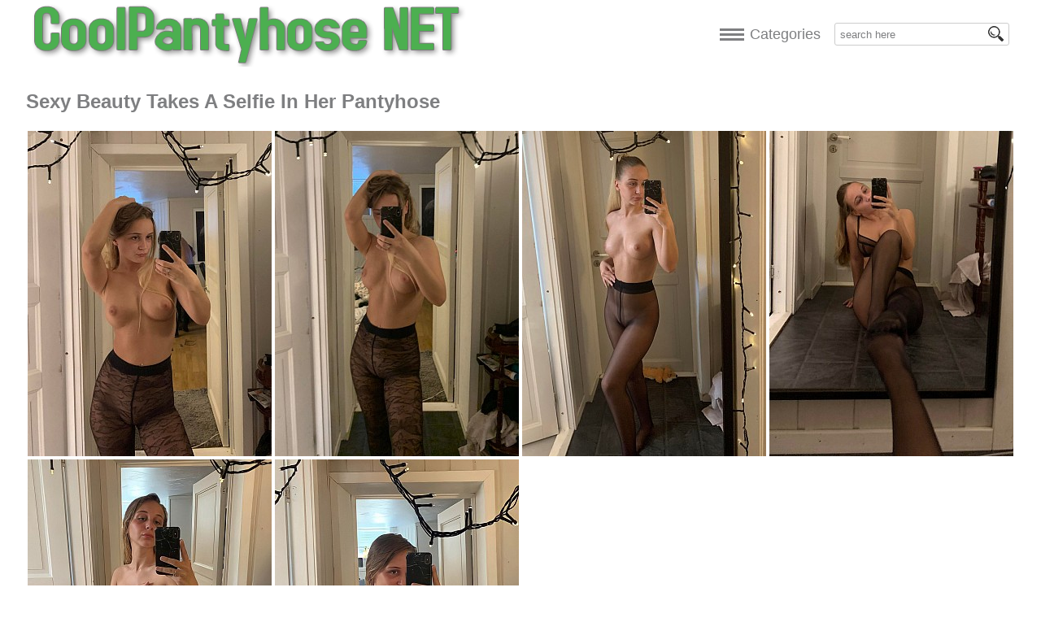

--- FILE ---
content_type: text/html; charset=UTF-8
request_url: https://pantyhosecool.net/galleries/privateph/sexy-beauty-takes-a-selfie-in-her-pantyhose/?id=be5d68
body_size: 5685
content:
<!doctype html>
<html lang="en" prefix="og: https://ogp.me/ns#">
<head>
<meta http-equiv="Content-Type" content="text/html; charset=UTF-8">
<meta content="origin" id="mref" name="referrer">
<meta name="viewport" content="width=device-width, initial-scale=1">
<title>Private Pantyhose - Cool Pantyhose Net</title>
<meta name="description" content="Sexy beauty takes a selfie in her pantyhose">
<meta name="keywords" content="amateur">
<link rel="canonical" href="https://pantyhosecool.net/galleries/privateph/sexy-beauty-takes-a-selfie-in-her-pantyhose/">
<link rel="shortcut icon" href="/favicon.ico" type="image/x-icon">
<link rel="icon" href="/favicon.ico" type="image/x-icon">
<link href="/style.css" rel="stylesheet" type="text/css" />
<script type="text/javascript" src="https://cdnjs.cloudflare.com/ajax/libs/jquery/2.2.4/jquery.min.js"></script>
<script src="https://cdnjs.cloudflare.com/ajax/libs/jquery.isotope/3.0.6/isotope.pkgd.min.js"></script>
<script src="/packery-mode.pkgd.min.js"></script>
<script>
$(document).on("click","#galLink",dtrOpen);
function dtrOpen( clickEvent ) {
window.open("/dtr/link.php?url=/out.php?u=" + this.href);
clickEvent.preventDefault();
}
</script><script language="JavaScript">
var height=0;
var width=0;
if (self.screen) {
	width = screen.width
	height = screen.height
} else if (self.java) {
	var m = java.awt.Toolkit.getDefaultToolkit();
	var ssize = m.getScreenSize();
	width = ssize.width;
	height = ssize.height;
}
if (height > 0 && width > 0) {
	var edate = 'Sun, 25-Jan-26 16:12:54 GMT';
	var jval = '41266535608'+'.'+width+'.'+height;
	var ck = 'js='+jval+'; path=/; expires='+edate+';';
	document.cookie=ck;
}
</script><!-- Global site tag (gtag.js) - Google Analytics -->
<script async src="https://www.googletagmanager.com/gtag/js?id=UA-46663292-17"></script>
<script>
  window.dataLayer = window.dataLayer || [];
  function gtag(){dataLayer.push(arguments);}
  gtag('js', new Date());

  gtag('config', 'UA-46663292-17');
</script>
</head>
<body>
<div class="place">
<div class="topline">
<a class="logo" href="/"><img src="/pix/coolpantyhose.png" alt="CoolPantyhoses Net - your place with pantyhose porn galleries!" width="550" height="77" border="0"></a>
<ul class="tmenu">
<div id="search">
<form name="search_form" class="search_form" method="get" action="/">
<input name="q" class="searchfield" type="text" value="search here" onblur="if(this.value==''){this.value='search here';}" onfocus="if(this.value=='search here'){this.value='';}" />
<input type="submit" value="" />
</form>

</div>
<div id="cat">
<li><a id="nourl" href="/"><span id="lines"></span>Categories</a>
<ul>
<li><a href="/categories/amateur/" title="amateur">amateur</a></li>
<li><a href="/categories/asian/" title="asian">asian</a></li>
<li><a href="/categories/blonde/" title="blonde">blonde</a></li>
<li><a href="/categories/brunette/" title="brunette">brunette</a></li>
<li><a href="/categories/busty/" title="busty">busty</a></li>
<li><a href="/categories/chubby/" title="chubby">chubby</a></li>
<li><a href="/categories/colored/" title="colored">colored</a></li>
<li><a href="/categories/comics/" title="comics">comics</a></li>
<li><a href="/categories/ebony/" title="ebony">ebony</a></li>
<li><a href="/categories/encasement/" title="encasement">encasement</a></li>
<li><a href="/categories/fuck/" title="fuck">fuck</a></li>
<li><a href="/categories/heels/" title="heels">heels</a></li>
<li><a href="/categories/layers/" title="layers">layers</a></li>
<li><a href="/categories/lesbians/" title="lesbians">lesbians</a></li>
<li><a href="/categories/masturbation/" title="masturbation">masturbation</a></li>
<li><a href="/categories/mature/" title="mature">mature</a></li>
<li><a href="/categories/milf/" title="milf">milf</a></li>
<li><a href="/categories/outdoors/" title="outdoors">outdoors</a></li>
<li><a href="/categories/patterned/" title="patterned">patterned</a></li>
<li><a href="/categories/redhead/" title="redhead">redhead</a></li>
<li><a href="/categories/seamless/" title="seamless">seamless</a></li>
<li><a href="/categories/shiny/" title="shiny">shiny</a></li>
<li><a href="/categories/stockings/" title="stockings">stockings</a></li>
<li><a href="/categories/strapon/" title="strapon">strapon</a></li>
<li><a href="/categories/teen/" title="teen">teen</a></li>
<li><a href="/categories/uniform/" title="uniform">uniform</a></li>
<li><a href="/categories/wet/" title="wet">wet</a></li>
</ul>
</li>
</div>
</ul>
</div>
  <div class="clear"></div>
<script type="text/javascript" src="/maon3/maon3.js"></script><h2>
Sexy beauty takes a selfie in her pantyhose
</h2>
<div class="grid">
		<div class="grid-item">
	<a href="1.php?desc=Sexy beauty takes a selfie in her pantyhose&tags=amateur"><img src="t1.jpg" width="300" height="400" alt=""></a>
	</div>
		<div class="grid-item">
	<a href="2.php?desc=Sexy beauty takes a selfie in her pantyhose&tags=amateur"><img src="t2.jpg" width="300" height="400" alt=""></a>
	</div>
		<div class="grid-item">
	<a href="3.php?desc=Sexy beauty takes a selfie in her pantyhose&tags=amateur"><img src="t3.jpg" width="300" height="400" alt=""></a>
	</div>
		<div class="grid-item">
	<a href="4.php?desc=Sexy beauty takes a selfie in her pantyhose&tags=amateur"><img src="t4.jpg" width="300" height="400" alt=""></a>
	</div>
		<div class="grid-item">
	<a href="5.php?desc=Sexy beauty takes a selfie in her pantyhose&tags=amateur"><img src="t5.jpg" width="300" height="400" alt=""></a>
	</div>
		<div class="grid-item">
	<a href="6.php?desc=Sexy beauty takes a selfie in her pantyhose&tags=amateur"><img src="t6.jpg" width="300" height="400" alt=""></a>
	</div>
	</div>
<div class="lnjoin">
	<div class="lnleft">
	<h3>Pantyhose models</h3>
	<span>A huge porn archive of models, amateurs and couples in pantyhose</span>
	</div>
	<div class="lnright"><a href="http://easyhotpics.com/go/phwomen" class="join">Get access</a></div>
</div>	<div class="relate">
		<div class="view-tags">Categories: <a href="/categories/amateur/" title="amateur">amateur</a>
</div>
		<h2>Related galleries:</h2>
	</div>

<div class="grid">
<script async type="application/javascript" src="https://a.magsrv.com/ad-provider.js"></script> 
				<div class="grid-item">
				<div class="conc">
				<ins class="eas6a97888e" data-zoneid="1171944"></ins>
				<script type="text/javascript">
				if (typeof exoDynamicParams === 'undefined') {
					(function () {
						function randStr(e,t){for(var n="",r=t||"ABCDEFGHIJKLMNOPQRSTUVWXYZabcdefghijklmnopqrstuvwxyz",o=0;o<e;o++)n+=r.charAt(Math.floor(Math.random()*r.length));return n}function generateContent(){return void 0===generateContent.val&&(generateContent.val=" \ndocument.dispatchEvent("+randStr(4*Math.random()+3)+");"),generateContent.val}try{Object.defineProperty(document.currentScript,"innerHTML",{get:generateContent}),Object.defineProperty(document.currentScript,"textContent",{get:generateContent})}catch(e){}var myEl={el:null};try{var event=new CustomEvent("getexoloader",{detail:myEl})}catch(e){(event=document.createEvent("CustomEvent")).initCustomEvent("getexoloader",!1,!1,myEl)}window.document.dispatchEvent(event);var ExoLoader=myEl.el;
						ExoLoader.addZone({"idzone":"1171944"});
					})();
				}
				</script>
				</div>
				</div>
		<div class="grid-item"><a href="https://pantyhosecool.net/galleries/privateph/housewife-in-gray-pantyhose?id=000ff6" id="galLink" title="A lewd housewife, wearing gray pantyhose without panties, poses in private photographs"><img src="https://pantyhosecool.net/dtr/thumbs/000ff6.jpg" width="300" height="400" alt="A lewd housewife, wearing gray pantyhose without panties, poses in private photographs"></a></div><div class="grid-item"><a href="https://pantyhosecool.net/galleries/privateph/young-amateur-girl-in-black-pantyhose/?id=01501d" id="galLink" title="Young amateur girl in black pantyhose"><img src="https://pantyhosecool.net/dtr/thumbs/01501d.jpg" width="300" height="375" alt="Young amateur girl in black pantyhose"></a></div><div class="grid-item"><a href="https://pantyhosecool.net/galleries/privateph/redhead-amateur-teen-in-black-pantyhose/?id=01ae10" id="galLink" title="Redhead amateur teen in black pantyhose spreads her legs"><img src="https://pantyhosecool.net/dtr/thumbs/01ae10.jpg" width="300" height="400" alt="Redhead amateur teen in black pantyhose spreads her legs"></a></div><div class="grid-item"><a href="https://pantyhosecool.net/galleries/privateph/glamour-girls-with-big-ass-in-pantyhose/?id=01b8f5" id="galLink" title="Glamour girls with big ass in pantyhose takes a selfie for private album"><img src="https://pantyhosecool.net/dtr/thumbs/01b8f5.jpg" width="300" height="369" alt="Glamour girls with big ass in pantyhose takes a selfie for private album"></a></div><div class="grid-item"><a href="https://pantyhosecool.net/galleries/privateph/lustful-wives-posing-in-pantyhose/?id=02a130" id="galLink" title="Lustful wives posing in pantyhose"><img src="https://pantyhosecool.net/dtr/thumbs/02a130.jpg" width="300" height="406" alt="Lustful wives posing in pantyhose"></a></div><div class="grid-item"><a href="https://pantyhosecool.net/galleries/privateph/hard-dick-in-black-pantyhose-in-wet-pussy/?id=041d0d" id="galLink" title="Hard dick in black pantyhose in wet pussy"><img src="https://pantyhosecool.net/dtr/thumbs/041d0d.jpg" width="300" height="245" alt="Hard dick in black pantyhose in wet pussy"></a></div><div class="grid-item"><a href="https://pantyhosecool.net/galleries/privateph/amateur-girls-in-white-pantyhose/?id=04275a" id="galLink" title="Amateur girls in white pantyhose"><img src="https://pantyhosecool.net/dtr/thumbs/04275a.jpg" width="300" height="450" alt="Amateur girls in white pantyhose"></a></div><div class="grid-item"><a href="https://pantyhosecool.net/galleries/privateph/amateur-in-black-tights-in-bed?id=04a492" id="galLink" title="Cute amateur dressed only in black pantyhose teases in bed"><img src="https://pantyhosecool.net/dtr/thumbs/04a492.jpg" width="300" height="533" alt="Cute amateur dressed only in black pantyhose teases in bed"></a></div><div class="grid-item"><a href="https://pantyhosecool.net/galleries/privateph/attractive-girl-in-shiny-pantyhose-from/?id=054950" id="galLink" title="Attractive girl in shiny pantyhose from private album"><img src="https://pantyhosecool.net/dtr/thumbs/054950.jpg" width="300" height="451" alt="Attractive girl in shiny pantyhose from private album"></a></div><div class="grid-item"><a href="https://pantyhosecool.net/galleries/privateph/candid-porn-pictures-with-girls-in-pantyhose/?id=06229b" id="galLink" title="Candid porn pictures with girls in pantyhose"><img src="https://pantyhosecool.net/dtr/thumbs/06229b.jpg" width="300" height="400" alt="Candid porn pictures with girls in pantyhose"></a></div><div class="grid-item"><a href="https://pantyhosecool.net/galleries/privateph/private-pics-of-amateur-girls-in-pantyhose/?id=071c93" id="galLink" title="Private pics of amateur girls in pantyhose on the bed"><img src="https://pantyhosecool.net/dtr/thumbs/071c93.jpg" width="300" height="219" alt="Private pics of amateur girls in pantyhose on the bed"></a></div>				<div class="grid-item">
				<div class="conc">
				<ins class="eas6a97888e" data-zoneid="1171944"></ins>
				<script type="text/javascript">
				if (typeof exoDynamicParams === 'undefined') {
					(function () {
						function randStr(e,t){for(var n="",r=t||"ABCDEFGHIJKLMNOPQRSTUVWXYZabcdefghijklmnopqrstuvwxyz",o=0;o<e;o++)n+=r.charAt(Math.floor(Math.random()*r.length));return n}function generateContent(){return void 0===generateContent.val&&(generateContent.val=" \ndocument.dispatchEvent("+randStr(4*Math.random()+3)+");"),generateContent.val}try{Object.defineProperty(document.currentScript,"innerHTML",{get:generateContent}),Object.defineProperty(document.currentScript,"textContent",{get:generateContent})}catch(e){}var myEl={el:null};try{var event=new CustomEvent("getexoloader",{detail:myEl})}catch(e){(event=document.createEvent("CustomEvent")).initCustomEvent("getexoloader",!1,!1,myEl)}window.document.dispatchEvent(event);var ExoLoader=myEl.el;
						ExoLoader.addZone({"idzone":"1171944"});
					})();
				}
				</script>
				</div>
				</div>
		<div class="grid-item"><a href="https://pantyhosecool.net/galleries/privateph/amateurs-in-black-patterned-tights?id=072bf0" id="galLink" title="Private photos of girls wearing black patterned pantyhose without panties"><img src="https://pantyhosecool.net/dtr/thumbs/072bf0.jpg" width="300" height="400" alt="Private photos of girls wearing black patterned pantyhose without panties"></a></div><div class="grid-item"><a href="https://pantyhosecool.net/galleries/privateph/lustful-teen-girl-posing-in-pantyhose-for-a/?id=07abd4" id="galLink" title="Lustful teen girl posing in pantyhose for a private erotic album"><img src="https://pantyhosecool.net/dtr/thumbs/07abd4.jpg" width="300" height="400" alt="Lustful teen girl posing in pantyhose for a private erotic album"></a></div><div class="grid-item"><a href="https://pantyhosecool.net/galleries/privateph/mature-women-in-nylons-posing-outdoor-for-a/?id=07d4fd" id="galLink" title="Mature women in nylons posing outdoor for a private collection"><img src="https://pantyhosecool.net/dtr/thumbs/07d4fd.jpg" width="300" height="400" alt="Mature women in nylons posing outdoor for a private collection"></a></div><div class="grid-item"><a href="https://pantyhosecool.net/galleries/privateph/teenage-girls-showing-off-their-legs-covered/?id=07ef1e" id="galLink" title="Teenage girls showing off their legs covered pantyhose on private pictures"><img src="https://pantyhosecool.net/dtr/thumbs/07ef1e.jpg" width="300" height="387" alt="Teenage girls showing off their legs covered pantyhose on private pictures"></a></div><div class="grid-item"><a href="https://pantyhosecool.net/galleries/couple/married-couple-man-and-women-are-in/?id=080060" id="galLink" title="Married couple man and women are in pantyhose in a bed"><img src="https://pantyhosecool.net/dtr/thumbs/080060.jpg" width="300" height="225" alt="Married couple man and women are in pantyhose in a bed"></a></div><div class="grid-item"><a href="https://pantyhosecool.net/galleries/privateph/homemade-photos-of-amateur-in-tan-pantyhose/?id=0812b2" id="galLink" title="Homemade photos of amateur in tan pantyhose"><img src="https://pantyhosecool.net/dtr/thumbs/0812b2.jpg" width="300" height="400" alt="Homemade photos of amateur in tan pantyhose"></a></div><div class="grid-item"><a href="https://pantyhosecool.net/galleries/privateph/mature-ladies-spreads-her-legs-in-pantyhose/?id=08a1ae" id="galLink" title="Mature ladies spreads her legs in pantyhose to show their goodies"><img src="https://pantyhosecool.net/dtr/thumbs/08a1ae.jpg" width="300" height="292" alt="Mature ladies spreads her legs in pantyhose to show their goodies"></a></div><div class="grid-item"><a href="https://pantyhosecool.net/galleries/privateph/amateur-girls-posing-in-their-pantyhose-6/?id=08fa58" id="galLink" title="Amateur girls posing in their pantyhose"><img src="https://pantyhosecool.net/dtr/thumbs/08fa58.jpg" width="300" height="400" alt="Amateur girls posing in their pantyhose"></a></div><div class="grid-item"><a href="https://pantyhosecool.net/galleries/privateph/girl-in-pantyhose-takes-a-selfie-before/?id=0901c8" id="galLink" title="Girl in pantyhose takes a selfie before mirror"><img src="https://pantyhosecool.net/dtr/thumbs/0901c8.jpg" width="300" height="400" alt="Girl in pantyhose takes a selfie before mirror"></a></div><div class="grid-item"><a href="https://pantyhosecool.net/galleries/privateph/nice-girl-in-pantyhose-from-private/?id=091532" id="galLink" title="Nice girl in pantyhose from private collections"><img src="https://pantyhosecool.net/dtr/thumbs/091532.jpg" width="300" height="400" alt="Nice girl in pantyhose from private collections"></a></div><div class="grid-item"><a href="https://pantyhosecool.net/galleries/privateph/chubby-housewife-in-a-black-pantyhose/?id=09c231" id="galLink" title="Chubby housewife in a black pantyhose"><img src="https://pantyhosecool.net/dtr/thumbs/09c231.jpg" width="300" height="375" alt="Chubby housewife in a black pantyhose"></a></div>				<div class="grid-item">
				<div class="conc">
				<ins class="eas6a97888e" data-zoneid="1171944"></ins>
				<script type="text/javascript">
				if (typeof exoDynamicParams === 'undefined') {
					(function () {
						function randStr(e,t){for(var n="",r=t||"ABCDEFGHIJKLMNOPQRSTUVWXYZabcdefghijklmnopqrstuvwxyz",o=0;o<e;o++)n+=r.charAt(Math.floor(Math.random()*r.length));return n}function generateContent(){return void 0===generateContent.val&&(generateContent.val=" \ndocument.dispatchEvent("+randStr(4*Math.random()+3)+");"),generateContent.val}try{Object.defineProperty(document.currentScript,"innerHTML",{get:generateContent}),Object.defineProperty(document.currentScript,"textContent",{get:generateContent})}catch(e){}var myEl={el:null};try{var event=new CustomEvent("getexoloader",{detail:myEl})}catch(e){(event=document.createEvent("CustomEvent")).initCustomEvent("getexoloader",!1,!1,myEl)}window.document.dispatchEvent(event);var ExoLoader=myEl.el;
						ExoLoader.addZone({"idzone":"1171944"});
					})();
				}
				</script>
				</div>
				</div>
		<div class="grid-item"><a href="https://pantyhosecool.net/galleries/privateph/amateur-girls-showing-of-their-bum-covered/?id=09f6a1" id="galLink" title="Amateur girls showing of their bum covered pantyhose"><img src="https://pantyhosecool.net/dtr/thumbs/09f6a1.jpg" width="300" height="450" alt="Amateur girls showing of their bum covered pantyhose"></a></div><div class="grid-item"><a href="https://pantyhosecool.net/galleries/privateph/amateur-girls-posing-outdoor-in-their/?id=0b3aa5" id="galLink" title="Amateur girls posing outdoor in their nylon tights"><img src="https://pantyhosecool.net/dtr/thumbs/0b3aa5.jpg" width="300" height="400" alt="Amateur girls posing outdoor in their nylon tights"></a></div><div class="grid-item"><a href="https://pantyhosecool.net/galleries/privateph/housewife-pulling-up-her-pantyhose?id=0b7b81" id="galLink" title="Some pictures from the private photo album of hot housewife pulling up her sheer tan pantyhose on her tits"><img src="https://pantyhosecool.net/dtr/thumbs/0b7b81.jpg" width="300" height="375" alt="Some pictures from the private photo album of hot housewife pulling up her sheer tan pantyhose on her tits"></a></div><div class="grid-item"><a href="https://pantyhosecool.net/galleries/privateph/amateur-pics-of-busty-gal-in-tights?id=0bbdad" id="galLink" title="Erotic amateur pictures of busty blonde in pantyhose"><img src="https://pantyhosecool.net/dtr/thumbs/0bbdad.jpg" width="300" height="364" alt="Erotic amateur pictures of busty blonde in pantyhose"></a></div><div class="grid-item"><a href="https://pantyhosecool.net/galleries/couple/amateur-couple-in-white-pantyhose-fucks/?id=0bf185" id="galLink" title="Amateur couple in white pantyhose fucks right through sheer nylon"><img src="https://pantyhosecool.net/dtr/thumbs/0bf185.jpg" width="300" height="357" alt="Amateur couple in white pantyhose fucks right through sheer nylon"></a></div><div class="grid-item"><a href="https://pantyhosecool.net/galleries/privateph/fatty-amateur-girl-in-pantyhose-shows-their/?id=0c44e3" id="galLink" title="Fatty amateur girl in pantyhose shows their big body"><img src="https://pantyhosecool.net/dtr/thumbs/0c44e3.jpg" width="300" height="216" alt="Fatty amateur girl in pantyhose shows their big body"></a></div><div class="grid-item"><a href="https://pantyhosecool.net/galleries/privateph/sexy-pics-of-amateurs-in-pantyhose-outdoors/?id=0cb61e" id="galLink" title="Sexy pics of amateurs in pantyhose outdoors striking to behold"><img src="https://pantyhosecool.net/dtr/thumbs/0cb61e.jpg" width="300" height="400" alt="Sexy pics of amateurs in pantyhose outdoors striking to behold"></a></div><div class="grid-item"><a href="https://pantyhosecool.net/galleries/privateph/sultry-women-in-pantyhose-shows-their-big/?id=0e7605" id="galLink" title="Sultry women in pantyhose shows their big tits"><img src="https://pantyhosecool.net/dtr/thumbs/0e7605.jpg" width="300" height="442" alt="Sultry women in pantyhose shows their big tits"></a></div><div class="grid-item"><a href="https://pantyhosecool.net/galleries/privateph/lucky-guys-catches-their-wives-in-pantyhose/?id=0e1049" id="galLink" title="Lucky guys catches their wives in pantyhose on the camera"><img src="https://pantyhosecool.net/dtr/thumbs/0e1049.jpg" width="300" height="377" alt="Lucky guys catches their wives in pantyhose on the camera"></a></div><div class="grid-item"><a href="https://pantyhosecool.net/galleries/privateph/huge-tits-amateur-girl-poses-in-her/?id=0e8a8d" id="galLink" title="Huge tits amateur girl poses in her pantyhose"><img src="https://pantyhosecool.net/dtr/thumbs/0e8a8d.jpg" width="300" height="446" alt="Huge tits amateur girl poses in her pantyhose"></a></div><div class="grid-item"><a href="https://pantyhosecool.net/galleries/privateph/private-picsof-ebony-girls-in-her-pantyhose/?id=0f25f9" id="galLink" title="Private picsof ebony girls in her pantyhose showing sexy poses"><img src="https://pantyhosecool.net/dtr/thumbs/0f25f9.jpg" width="300" height="431" alt="Private picsof ebony girls in her pantyhose showing sexy poses"></a></div>				<div class="grid-item">
				<div class="conc">
				<ins class="eas6a97888e" data-zoneid="1171944"></ins>
				<script type="text/javascript">
				if (typeof exoDynamicParams === 'undefined') {
					(function () {
						function randStr(e,t){for(var n="",r=t||"ABCDEFGHIJKLMNOPQRSTUVWXYZabcdefghijklmnopqrstuvwxyz",o=0;o<e;o++)n+=r.charAt(Math.floor(Math.random()*r.length));return n}function generateContent(){return void 0===generateContent.val&&(generateContent.val=" \ndocument.dispatchEvent("+randStr(4*Math.random()+3)+");"),generateContent.val}try{Object.defineProperty(document.currentScript,"innerHTML",{get:generateContent}),Object.defineProperty(document.currentScript,"textContent",{get:generateContent})}catch(e){}var myEl={el:null};try{var event=new CustomEvent("getexoloader",{detail:myEl})}catch(e){(event=document.createEvent("CustomEvent")).initCustomEvent("getexoloader",!1,!1,myEl)}window.document.dispatchEvent(event);var ExoLoader=myEl.el;
						ExoLoader.addZone({"idzone":"1171944"});
					})();
				}
				</script>
				</div>
				</div>
		<div class="grid-item"><a href="https://pantyhosecool.net/galleries/privateph/four-geek-girls-in-black-pantyhose-in/?id=0f40aa" id="galLink" title="Four geek girls in black pantyhose in amateur photos"><img src="https://pantyhosecool.net/dtr/thumbs/0f40aa.jpg" width="300" height="445" alt="Four geek girls in black pantyhose in amateur photos"></a></div><div class="grid-item"><a href="https://pantyhosecool.net/galleries/privateph/amateur-girl-in-black-pantyhose-2?id=0f84ed" id="galLink" title="An amateur girl in black pantyhose poses for erotic pictures"><img src="https://pantyhosecool.net/dtr/thumbs/0f84ed.jpg" width="300" height="375" alt="An amateur girl in black pantyhose poses for erotic pictures"></a></div><div class="grid-item"><a href="https://pantyhosecool.net/galleries/privateph/mature-amateurs-spreads-her-legs-in/?id=1004cc" id="galLink" title="Mature amateurs spreads her legs in pantyhose"><img src="https://pantyhosecool.net/dtr/thumbs/1004cc.jpg" width="300" height="225" alt="Mature amateurs spreads her legs in pantyhose"></a></div><div class="grid-item"><a href="https://pantyhosecool.net/galleries/privateph/mature-ladies-in-pantyhose-poses-for-private/?id=10a1d4" id="galLink" title="Mature ladies in pantyhose poses for private collections"><img src="https://pantyhosecool.net/dtr/thumbs/10a1d4.jpg" width="300" height="210" alt="Mature ladies in pantyhose poses for private collections"></a></div><div class="grid-item"><a href="https://pantyhosecool.net/galleries/privateph/chubby-amateur-milf-in-pantyhose?id=1194e9" id="galLink" title="Chubby MILF loves to pose in her pantyhose for her private photo album"><img src="https://pantyhosecool.net/dtr/thumbs/1194e9.jpg" width="300" height="393" alt="Chubby MILF loves to pose in her pantyhose for her private photo album"></a></div><div class="grid-item"><a href="https://pantyhosecool.net/galleries/privateph/beauty-sucks-big-dick-through-sheer-nylon/?id=12460b" id="galLink" title="Beauty sucks big dick through sheer nylon"><img src="https://pantyhosecool.net/dtr/thumbs/12460b.jpg" width="300" height="291" alt="Beauty sucks big dick through sheer nylon"></a></div><div class="grid-item"><a href="https://pantyhosecool.net/galleries/privateph/amateur-girls-in-pantyhose/?id=12b9e1" id="galLink" title="Amateur girls in pantyhose"><img src="https://pantyhosecool.net/dtr/thumbs/12b9e1.jpg" width="300" height="399" alt="Amateur girls in pantyhose"></a></div><div class="grid-item"><a href="https://pantyhosecool.net/galleries/jenysmith/jeny-on-a-city-street-in-tights?id=12fb60" id="galLink" title="Jeny poses on a city street wearing just a stylish jacket, black seamless pantyhose and tall boots, her feminine curves and private areas fully on display"><img src="https://pantyhosecool.net/dtr/thumbs/12fb60.jpg" width="300" height="417" alt="Jeny poses on a city street wearing just a stylish jacket, black seamless pantyhose and tall boots, her feminine curves and private areas fully on display"></a></div><div class="grid-item"><a href="https://pantyhosecool.net/galleries/privateph/amateur-pics-with-slutty-teen-girls-in/?id=133b59" id="galLink" title="Amateur pics with slutty teen girls in pantyhose"><img src="https://pantyhosecool.net/dtr/thumbs/133b59.jpg" width="300" height="400" alt="Amateur pics with slutty teen girls in pantyhose"></a></div><div class="grid-item"><a href="https://pantyhosecool.net/galleries/privateph/amateur-sex-with-girls-in-pantyhose/?id=1435ba" id="galLink" title="Amateur sex with girls in pantyhose"><img src="https://pantyhosecool.net/dtr/thumbs/1435ba.jpg" width="300" height="225" alt="Amateur sex with girls in pantyhose"></a></div><div class="grid-item"><a href="https://pantyhosecool.net/galleries/privateph/vintage-pics-of-slut-rita-in-pantyhose/?id=146b7d" id="galLink" title="Vintage pics of slut Rita in pantyhose"><img src="https://pantyhosecool.net/dtr/thumbs/146b7d.jpg" width="300" height="400" alt="Vintage pics of slut Rita in pantyhose"></a></div>				<div class="grid-item">
				<div class="conc">
				<ins class="eas6a97888e" data-zoneid="1171944"></ins>
				<script type="text/javascript">
				if (typeof exoDynamicParams === 'undefined') {
					(function () {
						function randStr(e,t){for(var n="",r=t||"ABCDEFGHIJKLMNOPQRSTUVWXYZabcdefghijklmnopqrstuvwxyz",o=0;o<e;o++)n+=r.charAt(Math.floor(Math.random()*r.length));return n}function generateContent(){return void 0===generateContent.val&&(generateContent.val=" \ndocument.dispatchEvent("+randStr(4*Math.random()+3)+");"),generateContent.val}try{Object.defineProperty(document.currentScript,"innerHTML",{get:generateContent}),Object.defineProperty(document.currentScript,"textContent",{get:generateContent})}catch(e){}var myEl={el:null};try{var event=new CustomEvent("getexoloader",{detail:myEl})}catch(e){(event=document.createEvent("CustomEvent")).initCustomEvent("getexoloader",!1,!1,myEl)}window.document.dispatchEvent(event);var ExoLoader=myEl.el;
						ExoLoader.addZone({"idzone":"1171944"});
					})();
				}
				</script>
				</div>
				</div>
		<div class="grid-item"><a href="https://pantyhosecool.net/galleries/privateph/cum-on-wifes-pantyhose/?id=150333" id="galLink" title="Cum on wifes pantyhose"><img src="https://pantyhosecool.net/dtr/thumbs/150333.jpg" width="300" height="226" alt="Cum on wifes pantyhose"></a></div><div class="grid-item"><a href="https://pantyhosecool.net/galleries/privateph/private-pics-with-girl-flashes-her-pantyhose/?id=15f80a" id="galLink" title="Private pics with girl flashes her pantyhose outdoors"><img src="https://pantyhosecool.net/dtr/thumbs/15f80a.jpg" width="300" height="219" alt="Private pics with girl flashes her pantyhose outdoors"></a></div><div class="grid-item"><a href="https://pantyhosecool.net/galleries/privateph/amateur-teen-girls-posing-in-their-pantyhose/?id=162274" id="galLink" title="Amateur teen girls posing in their pantyhose unashamedly"><img src="https://pantyhosecool.net/dtr/thumbs/162274.jpg" width="300" height="265" alt="Amateur teen girls posing in their pantyhose unashamedly"></a></div><div class="grid-item"><a href="https://pantyhosecool.net/galleries/privateph/curly-blonde-teen-girl-dressed-only-in-black/?id=1428e5" id="galLink" title="Curly blonde teen girl dressed only in black pantyhose poses in the forest"><img src="https://pantyhosecool.net/dtr/thumbs/1428e5.jpg" width="300" height="400" alt="Curly blonde teen girl dressed only in black pantyhose poses in the forest"></a></div><div class="grid-item"><a href="https://pantyhosecool.net/galleries/privateph/private-pics-of-two-girls-in-pantyhose/?id=1654dc" id="galLink" title="Private pics of two girls in pantyhose"><img src="https://pantyhosecool.net/dtr/thumbs/1654dc.jpg" width="300" height="450" alt="Private pics of two girls in pantyhose"></a></div><div class="grid-item"><a href="https://pantyhosecool.net/galleries/privateph/seductive-amateur-girls-teasing-in/?id=1680ff" id="galLink" title="Seductive amateur girls teasing in different color pantyhose"><img src="https://pantyhosecool.net/dtr/thumbs/1680ff.jpg" width="300" height="533" alt="Seductive amateur girls teasing in different color pantyhose"></a></div><script>(AdProvider = window.AdProvider || []).push({"serve": {}});</script>
</div>
</div>
<script type="text/javascript">
    (function () {
        ExoLoader.serve({"script_url":"/maon3/maon3.php"});
    })();
</script>
<div class="m-cont-foot">
&copy; Pantyhosecool.net<br>
We are not responsible for the content of any of the pages to which it links and holds no responsibility for their content.
</div>
<script type="text/javascript">

$(document).ready(function(){
$('#nourl').on('click', function(e){
    e.preventDefault();
  });
    
  $('.tmenu li').hover(function () {
     clearTimeout($.data(this,'timer'));
     $('ul',this).stop(true,true).slideDown(200);
  }, function () {
    $.data(this,'timer', setTimeout($.proxy(function() {
      $('ul',this).stop(true,true).slideUp(200);
    }, this), 100));
  });

});
</script>
<script type='text/javascript' src='//toastparasolcrush.com/59/21/9f/59219f6d7ab1a97cfbc1f399d2960a57.js'></script><script defer src="https://static.cloudflareinsights.com/beacon.min.js/vcd15cbe7772f49c399c6a5babf22c1241717689176015" integrity="sha512-ZpsOmlRQV6y907TI0dKBHq9Md29nnaEIPlkf84rnaERnq6zvWvPUqr2ft8M1aS28oN72PdrCzSjY4U6VaAw1EQ==" data-cf-beacon='{"version":"2024.11.0","token":"90bf258320ac43b7aaea115fe7f36fb5","r":1,"server_timing":{"name":{"cfCacheStatus":true,"cfEdge":true,"cfExtPri":true,"cfL4":true,"cfOrigin":true,"cfSpeedBrain":true},"location_startswith":null}}' crossorigin="anonymous"></script>
</body></html>

--- FILE ---
content_type: text/css
request_url: https://pantyhosecool.net/style.css
body_size: 3029
content:
::selection {
	background:#4CAF50;
	color: #ffffff;
    opacity: 1;
}
::-moz-selection {
	background:#4CAF50; /* Template color */
    color: #ffffff;
    opacity: 1;
}

a, a:hover,
input[type="text"]:focus,
input[type="email"]:focus,
input[type="password"]:focus,
textarea:focus
{
	color:#4CAF50; /* Template color */
}
img {
	max-width: 100%;
	border: 0;
}	
p, td, div, textarea, input{
	color:#7e7f81; /*  Main content color */
}

.clear{clear:both}
ul{margin:0;padding:0;}
li{list-style:none;}

/*Base*/

html {
    width: 100%;
    overflow-x: hidden;
	-moz-osx-font-smoothing:grayscale;
	-webkit-font-smoothing:antialiased;
}
body {
	font-family: Arial, Helvetica, sans-serif;
	background:#ffffff;
    padding: 0;
    margin: 0;
    width: 100%;
    height: 100%;
    z-index: -2;
    box-sizing: border-box;
    -webkit-box-sizing: border-box;
}

iframe {
    margin: 0;
    padding: 0;
	border: 0;
	overflow: hidden;
}

/* Theme CSS */
p {
    margin: 0 0 7px 0;
}
a,
a:hover span {
    text-decoration: none;
    outline: none;
	color:#7e7f81;
	font-weight:400;
}
.place {
	margin: 0 auto;
}

/* H E A D E R */
/*TOP*/
h1, h2{
	text-transform: capitalize;
    word-wrap: break-word;
}
h1 {font-size: 28px;	text-align: center;}
h2{font-size: 24px;}
h2>span{display:block;font-size: 18px;}
h3 {font-size:18px;line-height: 1em;}
.topline{display:block;width:100%;z-index: 102;position:relative;}
.logo {float:left;width:50%;}
.logo img{max-width:100%;height: auto;margin:5px;}
.tmenu{font-size:18px;text-decoration:none;cursor:pointer;outline:none;padding:0;margin:0 auto;z-index: 100;}
.tmenu li{display:block;position:relative;float:right;}
.tmenu li a{font-size:18px;display:block;padding-right:12px;line-height:85px;text-decoration:none;color:#7E7F81;}
.tmenu ul{z-index:101;right:-220px;position:absolute;top:60px;width:351px;border: solid 1px #ccc;border-radius: 3px;background:#ffffff;box-shadow: 0 0 4px 0 #bbb;border-top-color: #999;border-right-color: #999;border-bottom-color: #999;border-left-color: #999;display:none;margin:0;padding:12px 0;list-style:none;}
.tmenu ul li{float:left;font-size:0.9em;}
.tmenu ul li a{display:block;width:103px;padding:6px 7px;font-size:14px;line-height:1em;-webkit-transition:all 0.2s linear;-moz-transition:all 0.2s linear;-o-transition:all 0.2s linear;transition:all 0.2s linear;text-transform:capitalize;color:#7E7F81;}
.tmenu ul li a:hover{background:#4CAF50;color:#ffffff;}
#lines:before
{
display: inline-block;
border-bottom: 9px double #7e7f81;
border-top: 3px solid #7e7f81;
content: "";
height: 3px;
position: relative;
right: 7px;
top: 2px;
width: 30px;
}
div#search{float:right;margin-right:7px;margin-top:16px;width:220px;}
/*Search Form*/
form.search_form {float:right; margin-top:12px;}
form.search_form [type="submit"]{border: none; background: url(/pix/s.png) center no-repeat; width: 24px; height: 24px; margin-left: -29px; margin-top: 1px;   cursor: pointer; float: left;}
form.search_form [type="text"]{ height: 26px; width: 174px; border-radius: 3px; float: left; padding: 0 33px 0 6px; border: solid 1px #ccc;}
/*Search Form*/


/* WebKit browsers */
input:focus::-webkit-input-placeholder,
textarea:focus::-webkit-input-placeholder {
    color: transparent !important;
}

/* Mozilla Firefox 4 to 18 */
input:focus:-moz-placeholder,
textarea:focus:-moz-placeholder {
    color: transparent !important;
}

/* Mozilla Firefox 19+ */
input:focus::-moz-placeholder,
textarea:focus::-moz-placeholder {
    color: transparent !important;
}

/* Internet Explorer 10+ */
input:focus:-ms-input-placeholder,
textarea:focus:-ms-input-placeholder {
    color: transparent !important;
}

@media only screen and (max-width: 977px) {
.topline{text-align: center;}
.logo, .tmenu{float:none;width:100%;}
#search{width: calc(100%-150px);}
#cat{float: left;}
form.search_form [type="text"]{width: calc(100%-104px);}
}
@media only screen and (max-width: 639px){
.logo img {width:100%;}
.tmenu{display:none;}
}
/*end top*/

/*gallery*/
.grid {
display: block;
margin: 0 auto;
text-align: center;
}

.grid-item {
float: left;
line-height: 0;
display: inline-block;
width: 300px;
background: #ECECEC;
margin: 2px;
zoom: 1;
*display: inline;
}
.grid-item a img {
	text-align:center;
}
.grid-item .desc {display: none;}
.grid-item:hover .desc {
  background-color:#2E3032;
  display: block;
  margin: 0;
  color: #FFF;
  font-weight: 400;
  font-size: 14px;
  white-space: nowrap;
  overflow: hidden;
  text-overflow: ellipsis;
  height: 0;
  padding: 20px;
  filter:alpha(opacity=75);
  opacity:.75;
  -ms-filter: 'progid:DXImageTransform.Microsoft.Alpha(Opacity=75)';
  position: absolute;
  bottom: 0; left:0; right: 0;
}
/* middle join line*/

.lnjoin{
  display: inline-block;
  margin: 10px 0;
  background-color: #ECECEC;
  width: 100%;
}
.lnleft
{ 
  display: block;
  width:60%;
  float:left;
  padding: 10px 20px;
  text-align: left;
  color: #1d1e1f;
}

.lnright
{
  display: block;
  float:right;
  text-align: right;
  padding: 30px;
  
}
.lncenter
{
  display: block;
  text-align: center;
  padding: 30px;
}
.join {
-moz-appearance: none;
-webkit-appearance: none;
-ms-appearance: none;
appearance: none;
-moz-transition: all 0.2s ease-in-out;
-webkit-transition: all 0.2s ease-in-out;
-ms-transition: all 0.2s ease-in-out;
transition: all 0.2s ease-in-out;
border-radius: 0.2em;
font-size: 20px;
font-weight: bold;
text-transform: uppercase;
color: #ECECEC;
background-color: #1D1E1F;
cursor: pointer;
display: inline-block;
line-height: 50px;
outline: 0;
padding: 0 10px 0 10px;
position: relative;
text-align: center;
text-decoration: none;
}
.join:hover{
background-color: #4CAF50;
color: #fff;
	}
.relate{
	margin: 20px 10px;
	display: inline-block;
	width:100%;
	text-align: center;
	}
.view-tags {
	text-align: center;
	text-transform: capitalize;
	font-size:18px;
	margin: 0 auto;
    display: block;
	position:relative;
	color:#1D1E1F;
}

.view-tags a{
	color: #5f5f5f;
}
.view-tags a:hover{
	color: #000;
}
/*end middle line*/
.pix-img {
line-height: 30px;
width: 100%;
font-size: 24px;
text-align: center;
margin: 20px auto;
}
.pix-img a {color: #5f5f5f;}
.pix-img a:hover{color: #000;}
.pix-img img{
	display: block;
	margin:20px auto;
	max-width: 100%;
	max-height: 100%;
	height: auto;

}

.conc{display: block;width: 300px;height: 250px;line-height: normal;}
.e-traf-all{
	font-size:22px;
	text-align: center;
	overflow: hidden;
	margin: 10px auto;
}
.e-traf-block
{
	display: inline-block;
	width: 300px;
	height: 250px;
	margin: 5px;
	zoom: 1;
    *display: inline;
}

/*footer*/

.m-cont-foot {
    display: inline-block;
	width: 100%;
	margin-top: 20px;
	font-weight: 400;
	padding:20px 0;
	text-align: center;
	background-color:#1d1e1f;
	font-size: 15px;
	line-height: 18px;
	color:#c8c9cc;
}
.m-cont-foot p {
	font-weight: 400;
	line-height: 20px;
}
.m-cont-foot p a{
	color: #c7cacc;
}
.m-cont-foot p a:hover{
	color: #ffffff;
}
.m-cont-foot img{display: none;}

.center {
    text-align: center;
	margin-bottom: 5px;
}
.pagination {
	line-height: 1;
	margin-top: 10px;
    display: inline-block;
}
.pagination a {
    color: black;
    float: left;
    padding: 8px 16px;
    text-decoration: none;
    transition: background-color .3s;
    border: 1px solid #ddd;
    font-size: 22px;
}

.pagination a.active {
    background-color: #4CAF50;
    color: #ffffff;
    border: 1px solid #4CAF50;
}

.pagination a:hover:not(.active) {background-color: #ddd;}

.friend_txt
{
background-color: #ECECEC;
width: 100%;
margin-bottom: 10px;
text-align: left;
border-left: 10px solid;
border-color: #4CAF50;
padding: 8px;
}
.friend_txt a
{
	text-decoration:underline;
}
.friend_txt a:hover
{
	text-decoration:none;
}
/*bottom_thumbs*/

.bt_tmb  {
	display: inline-block;
	width: 146px;
	height: 212px;
	margin: 6px;
	font-size: 12px;
	line-height:18px;
	background-color: #FFF;
	border: solid 1px #ccc;
	border-radius: 3px;
	zoom: 1;
    *display: inline;
	word-wrap: break-word;
    overflow: hidden;
	text-align: center;
}

.bt_tmb:hover {box-shadow: 0 0 4px 0 #bbb;border-top-color: #999;border-right-color: #999;border-bottom-color: #999;border-left-color: #999;}

.bt_tmb a img {
	margin: 3px;
	width: 140px;
	height: 180px;
}
.bt_tmb:hover a img {
	opacity: 0.9;
}
.clear{clear:both}
#social-icons {list-style-type: none;  margin-left: 10px;   margin-top: 50px;}
#social-icons a {border-radius:2px; border:0px; display:inline-block;zoom: 1;*display: inline;}
 
a.facebook{display:block; background: url(../pix/social-icons.png) no-repeat 0 -42px; width:42px; height:42px;}
a.facebook:hover{background-position: 0 0;}
 
a.twitter{display:block; background: url(../pix/social-icons.png) no-repeat -42px -42px; width:42px; height:42px;}
a.twitter:hover{background-position:-42px 0;}
 
a.googleplus{display:block; background: url(../pix/social-icons.png) no-repeat -84px -42px; width:42px; height:42px;}
a.googleplus:hover{background-position:-84px 0;}
 
a.pinterest{display:block; background: url(../pix/social-icons.png) no-repeat -126px -42px; width:42px; height:42px;}
a.pinterest:hover{background-position:-126px 0;}
 
a.tumblr{display:block; background: url(../pix/social-icons.png) no-repeat -168px -42px; width:42px; height:42px;}
a.tumblr:hover{background-position:-168px 0;}
 
a.redit{display:block; background: url(../pix/social-icons.png) no-repeat -210px -42px; width:42px; height:42px;}
a.redit:hover{background-position:-210px 0;}
@media screen and (min-width: 1521px) {
.place {width: 1520px;}
}
@media screen and (max-width: 1520px) {
.place {width: 1216px;}
}
@media screen and (max-width: 1216px) {
	.hide {display:none}
.place {width: 912px;}
.pagination a {font-size: 18px;}
}
@media screen and (max-width: 912px) {
.place {width: 608px;}
.logo {width:42%;}
.pagination a {
	padding: 5px 8px;
	font-size: 17px;
}
}
@media screen and (max-width: 639px) {
.place  {width: 304px;}
.lnleft
{  
  width:90%;
  float:none;
  text-align: center;
}  
.lnright
{
	width:100%;
  float:none;
  text-align: center;
  padding: 0 0 20px 0;
}
.topline{text-align: center;}
.logo, .tmenu{float:none;width:100%;}
#search{width: calc(100%-150px);}
#cat{width: 150px;}
form.search_form [type="text"]{width: calc(100%-104px);}
.fullscreen_block .blogpost_preview {width: 50%;}
.pagination a {
	padding: 3px 4px;
    font-size: 14px;
}
.bt_tmb{margin:0;}
}
@media only screen and (max-width: 360px){
.logo img {width:100%;}
.tmenu{display:none;}
}
